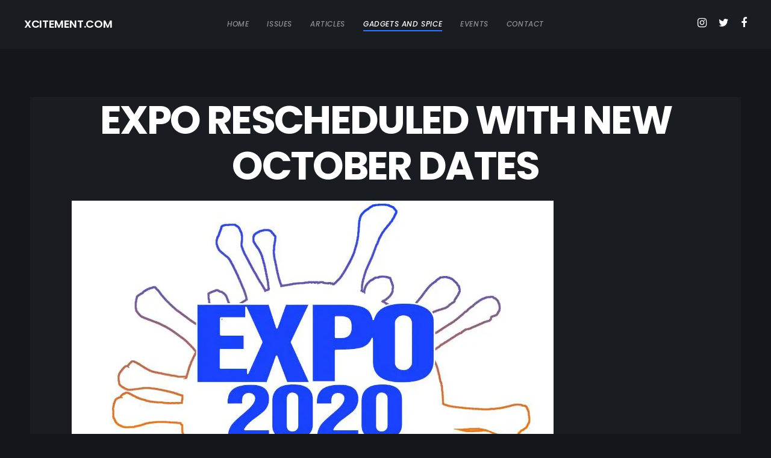

--- FILE ---
content_type: text/javascript
request_url: https://xcitement.com/wp-content/themes/brooklyn/js/ut-custom-cursor.min.js
body_size: 9577
content:
(function(a){"use strict";window.UT_Animated_Cursor=class{constructor(a,b){this.isStuck=!1,this.isInPosition=!1,this.outerCursorSpeed=.2,this.DOM={el:a},this.DOM.dotInner=this.DOM.el.querySelector("ellipse.circle-inner"),this.DOM.dot_size=this.DOM.el.getAttribute("data-dot-size"),this.DOM.dot_size_hover=this.DOM.el.getAttribute("data-hover-dot-size"),this.DOM.follow={el:document.getElementById("ut-hover-cursor-follow")},this.DOM.followInner=this.DOM.follow.el.querySelector("ellipse.circle"),this.DOM.body=document.querySelector("body"),this.DOM.pulse=document.getElementById("ut-hover-cursor-pulse"),this.DOM.cursor="default",this.DOM.leftOffset=this.DOM.body.classList.contains("ut-site-border-left")?site_settings.siteframe_size:0,this.DOM.force_load=!1,this.DOM.locked=!1,this.DOM.mouse={x:0,y:0},this.DOM.pos={x:0,y:0},this.DOM.active=!1,this.DOM.currentTarget={el:!1},this.magnify="on"===this.DOM.follow.el.getAttribute("data-magnify"),this.supports_magnify=!1,this.stuck_list=[],this.initCursor(),this.initEvents(),this.parallaxCursor(),b&&"function"==typeof b&&b()}resetCursor(){this.DOM.currentTarget.el=!1,this.isStuck=!1,this.isInPosition=!1,this.DOM.follow.el.classList.remove("ut-hover-cursor-magnified"),this.DOM.el.setAttribute("data-cursor","default"),this.DOM.follow.el.setAttribute("data-cursor","default"),this.DOM.dotInner.setAttribute("rx",this.DOM.dot_size),this.DOM.dotInner.setAttribute("ry",this.DOM.dot_size)}parallaxCursor(){var b=this;this.magnify&&!this.DOM.el.classList.contains("ut-hover-cursor-grow-off")&&a(".ut-social-follow-module li").on("mouseenter",function(){TweenMax.set(this,{scale:2}),TweenMax.set(this.firstElementChild,{x:0,y:0,scale:.5}),b.supports_magnify=!0}).on("mouseleave",function(){TweenMax.set(this,{scale:1}),TweenMax.set(this.firstElementChild,{scale:1}),TweenMax.to(this.firstElementChild,.2,{x:0,y:0}),b.supports_magnify=!1}).on("mousemove",function(a){b.isInPosition&&(b.parallaxCircleIt(a,this,20),b.callParallaxIt(a,this))})}callParallaxIt(a,b){this.parallaxIt(a,b,b.firstElementChild,15)}parallaxCircleIt(a,b,c){var d=this,e=b.getBoundingClientRect(),f=a.clientX-e.left,g=a.clientY-e.top;d.DOM.pos.x=e.left+e.width/2+(f-e.width/2)/c,d.DOM.pos.y=e.top+e.height/2+(g-e.height/2)/c,TweenMax.to(d.DOM.follow.el,.3,{x:d.DOM.pos.x,y:d.DOM.pos.y,ease:Power2.easeOut})}parallaxIt(a,b,c,d){var e=b.getBoundingClientRect(),f=a.clientX-e.left,g=a.clientY-e.top;TweenMax.to(c,.3,{x:(f-e.width/2)/e.width*d,y:(g-e.height/2)/e.height*d,ease:Power2.easeOut})}initCursor(){var b=this;a(".ut-hover-cursor-parent").on("mousemove",function(a){b.DOM.el.clientX=a.clientX-b.DOM.leftOffset,b.DOM.el.clientY=a.clientY,b.DOM.mouse.x=a.pageX,b.DOM.mouse.y=a.pageY});var c=function(){if(TweenMax.set(b.DOM.el,{x:b.DOM.el.clientX,y:b.DOM.el.clientY}),!b.magnify)TweenMax.set(b.DOM.follow.el,{x:b.DOM.el.clientX,y:b.DOM.el.clientY});else if(!b.isStuck)TweenMax.to(b.DOM.follow.el,b.outerCursorSpeed,{x:b.DOM.el.clientX,y:b.DOM.el.clientY,ease:Power2.easeOut});else if(!!b.isInPosition);else if(b.supports_magnify){const a=b.DOM.currentTarget.el.getBoundingClientRect();TweenMax.to(b.DOM.follow.el,.2,{x:a.left+a.width/2,y:a.top+a.height/2,width:a.width,height:a.height,ease:Power2.easeOut}),b.isInPosition=!0}else TweenMax.to(b.DOM.follow.el,b.outerCursorSpeed,{x:b.DOM.el.clientX,y:b.DOM.el.clientY,ease:Power2.easeOut});requestAnimationFrame(c)};requestAnimationFrame(c)}initEvents(){var b=this,c=a("a:not(.ut-social-follow-link), button:not(.flickity-button ), input[type=\"submit\"], [data-custom-cursor], .ut-social-follow-module li"),d=a("[data-cursor-skin]");this.clickPulse=()=>{TweenMax.set(this.DOM.pulse,{x:b.DOM.el.clientX-b.DOM.el.clientWidth/2,y:b.DOM.el.clientY-b.DOM.el.clientHeight/2,scale:0}),TweenMax.fromTo(this.DOM.pulse,1,{scale:.5,opacity:.3},{scale:1,opacity:0,clearProps:"all",ease:Expo.easeOut})},this.DOM.body.addEventListener("click",this.clickPulse),this.DOM.body.addEventListener("oncontextmenu",this.clickPulse),this.mouseenterSkin=function(c){!a(this).is("div")||a(this).is("#ut-morph-box-app")||a(this).is("#ut-morph-box-full")||a(this).parent().is("a")||c.stopImmediatePropagation();b.DOM.locked||(a(this).is("a")&&(b.DOM.locked=!0),"global"===a(this).data("cursor-skin")?(b.DOM.el.setAttribute("data-skin",a(b.DOM.el).data("default-skin")),b.DOM.follow.el.setAttribute("data-skin",a(b.DOM.el).data("default-skin"))):(b.DOM.el.setAttribute("data-skin",a(this).data("cursor-skin")),b.DOM.follow.el.setAttribute("data-skin",a(this).data("cursor-skin"))))},d.on("mouseenter",this.mouseenterSkin),this.mouseleaveSkin=function(){var c=a(this);c.parent().closest("[data-cursor-skin]").length?"global"===c.parent().closest("[data-cursor-skin]").get(0).getAttribute("data-cursor-skin")?(b.DOM.el.setAttribute("data-skin",a(b.DOM.el).data("default-skin")),b.DOM.follow.el.setAttribute("data-skin",a(b.DOM.el).data("default-skin"))):(b.DOM.el.setAttribute("data-skin",c.parent().closest("[data-cursor-skin]").get(0).getAttribute("data-cursor-skin")),b.DOM.follow.el.setAttribute("data-skin",c.parent().closest("[data-cursor-skin]").get(0).getAttribute("data-cursor-skin"))):(b.DOM.el.setAttribute("data-skin",a(b.DOM.el).data("default-skin")),b.DOM.follow.el.setAttribute("data-skin",a(b.DOM.el).data("default-skin"))),a(this).is("a")&&(b.DOM.locked=!1)},d.on("mouseleave",this.mouseleaveSkin),this.mouseenterFn=function(c){b.DOM.currentTarget.el=c.currentTarget,a(this).hasClass("ut-deactivated-link")||(b.DOM.dotInner.setAttribute("rx",b.DOM.dot_size_hover),b.DOM.dotInner.setAttribute("ry",b.DOM.dot_size_hover)),a(this).hasClass("ut-deactivated-link")?(b.DOM.el.setAttribute("data-cursor","default"),b.DOM.follow.el.setAttribute("data-cursor","default")):a(this).hasClass("ut-load-video")?(b.DOM.el.setAttribute("data-cursor","video"),b.DOM.follow.el.setAttribute("data-cursor","video")):a(c.target).data("custom-cursor")?(b.DOM.el.setAttribute("data-cursor",a(c.target).data("custom-cursor")),b.DOM.follow.el.setAttribute("data-cursor",a(c.target).data("custom-cursor"))):a(c.target).is("img")||a("img",c.target).length||a(c.target).hasClass("ut-portfolio-info")||a(c.target).hasClass("ut-image-gallery-image-caption")?a(c.target).parent().hasClass("ut-deactivated-link")?(b.DOM.el.setAttribute("data-cursor","default"),b.DOM.follow.el.setAttribute("data-cursor","default")):(b.DOM.el.setAttribute("data-cursor","image"),b.DOM.follow.el.setAttribute("data-cursor","image")):(b.isStuck=!0,b.DOM.el.setAttribute("data-cursor","link"),b.DOM.follow.el.setAttribute("data-cursor","link"))},c.on("mouseenter",this.mouseenterFn),a(document).on("mouseenter",".lg-icon",this.mouseenterFn),a(document).on("mouseenter",".ut-morph-box-close",function(a){b.DOM.el.setAttribute("data-cursor","link"),b.DOM.el.classList.add("ut-cursor-force-size"),b.DOM.follow.el.setAttribute("data-cursor","link"),b.DOM.follow.el.classList.add("ut-cursor-force-size");const c=a.currentTarget,d=c.getBoundingClientRect();b.DOM.followInner.setAttribute("rx",(d.width+16)/2),b.DOM.followInner.setAttribute("ry",(d.width+16)/2)}).on("mouseleave",".ut-morph-box-close",function(){b.DOM.el.setAttribute("data-cursor","default"),b.DOM.el.classList.remove("ut-cursor-force-size"),b.DOM.follow.el.setAttribute("data-cursor","default"),b.DOM.follow.el.classList.remove("ut-cursor-force-size"),b.DOM.followInner.setAttribute("rx",48),b.DOM.followInner.setAttribute("ry",48)}),a(document).on("mouseenter",".flickity-button, .flickity-page-dots .dot",function(a){b.DOM.el.setAttribute("data-cursor","link"),b.DOM.el.classList.add("ut-cursor-force-size"),b.DOM.follow.el.setAttribute("data-cursor","link"),b.DOM.follow.el.classList.add("ut-cursor-force-size");const c=a.currentTarget,d=c.getBoundingClientRect();b.DOM.followInner.setAttribute("rx",(d.width+16)/2),b.DOM.followInner.setAttribute("ry",(d.height+16)/2)}).on("mouseleave",".flickity-button, .flickity-page-dots .dot",function(){b.DOM.el.setAttribute("data-cursor","default"),b.DOM.el.classList.remove("ut-cursor-force-size"),b.DOM.follow.el.setAttribute("data-cursor","default"),b.DOM.follow.el.classList.remove("ut-cursor-force-size"),b.DOM.followInner.setAttribute("rx",48),b.DOM.followInner.setAttribute("ry",48)}),this.mouseleaveFn=function(){b.resetCursor()},c.on("mouseleave",this.mouseleaveFn),a(document).on("mouseleave",".lg-icon",this.mouseleaveFn),this.mousedownFn=function(){b.DOM.el.classList.add("ut-hover-cursor-mousedown"),b.DOM.follow.el.classList.add("ut-hover-cursor-mousedown")},this.DOM.body.addEventListener("mousedown",this.mousedownFn),this.mouseupFn=function(){b.DOM.el.classList.remove("ut-hover-cursor-mousedown"),b.DOM.follow.el.classList.remove("ut-hover-cursor-mousedown")},this.DOM.body.addEventListener("mouseup",this.mouseupFn),this.mouseenterIFramesFn=function(){b.DOM.el.classList.add("ut-hover-cursor-hide"),b.DOM.follow.el.classList.add("ut-hover-cursor-hide")},a(document).on("mouseenter","iframe",this.mouseenterIFramesFn),this.mouseleaveIFramesFn=function(){b.DOM.el.classList.remove("ut-hover-cursor-hide"),b.DOM.el.setAttribute("data-cursor","default"),b.DOM.follow.el.classList.remove("ut-hover-cursor-hide"),b.DOM.follow.el.setAttribute("data-cursor","default")},a(document).on("mouseleave","iframe",this.mouseleaveIFramesFn),this.DOM.force_reload=!1,a(window).bind("beforeunload",function(){b.DOM.force_reload||(b.DOM.el.classList.add("loading"),b.DOM.follow.el.classList.add("loading"))}),a(window).bind("pageshow",function(a){a.originalEvent.persisted&&(b.DOM.force_reload=!0)}),a(document).on("ut.close.overlay",this.resetCursor())}}})(jQuery);